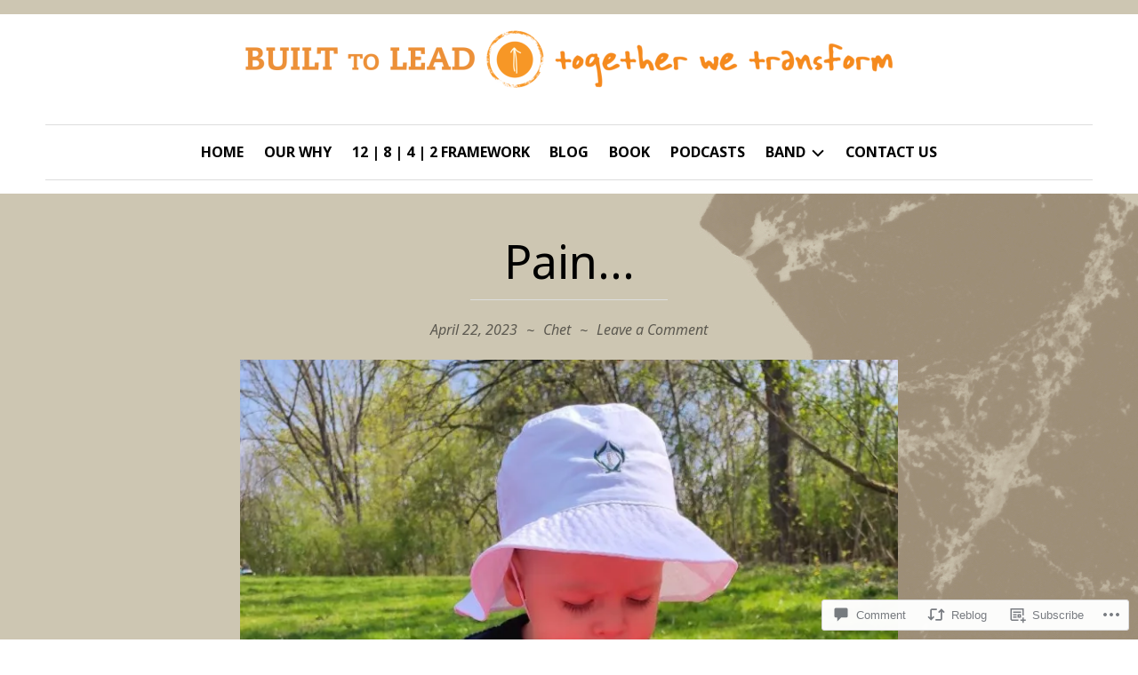

--- FILE ---
content_type: text/css;charset=utf-8
request_url: https://builttolead.com/_static/??-eJyNy9EKwjAMheEXMgYno96Iz7KVWCNJWpqWsbd34o0iiHfnh/PhUiBma2QN242UHEsl5a7oOonA3J2N3NHbKrSP7jv827DFl4OlxKxfWjsU6YnNsdIsOW0z4fZ6y18oUQbJcWqc7SPgKhPXJ73o+RDGMJ7CcBzuD+SPWXA=&cssminify=yes
body_size: 9535
content:





html {
	font-family: sans-serif;
	font-size: 62.5%; 
	-webkit-text-size-adjust: 100%;
	-ms-text-size-adjust:     100%;
}

body {
	margin: 0;
}

article,
aside,
details,
figcaption,
figure,
footer,
header,
main,
menu,
nav,
section,
summary {
	display: block;
}

audio,
canvas,
progress,
video {
	display: inline-block;
	vertical-align: baseline;
}

audio:not([controls]) {
	display: none;
	height: 0;
}

[hidden],
template {
	display: none;
}

a {
	background-color: transparent;
}

a:active,
a:hover {
	outline: 0;
}

abbr[title] {
	border-bottom: 1px dotted;
}

b,
strong {
	font-weight: bold;
}

dfn {
	font-style: italic;
}

h1 {
	font-size: 2em;
	margin: 0.67em 0;
}

mark {
	background: #ff0;
	color: #000;
}

small {
	font-size: 80%;
}

sub,
sup {
	font-size: 75%;
	line-height: 0;
	position: relative;
	vertical-align: baseline;
}

sup {
	top: -0.5em;
}

sub {
	bottom: -0.25em;
}

img {
	border: 0;
}

svg:not(:root) {
	overflow: hidden;
}

figure {
	margin: 1em 40px;
}

hr {
	box-sizing: content-box;
	height: 0;
}

pre {
	overflow: auto;
}

code,
kbd,
pre,
samp {
	font-family: monospace, monospace;
	font-size: 1em;
}

button,
input,
optgroup,
select,
textarea {
	color: inherit;
	font: inherit;
	margin: 0;
}

button {
	overflow: visible;
}

button,
select {
	text-transform: none;
}

button,
html input[type="button"],
input[type="reset"],
input[type="submit"] {
	-webkit-appearance: button;
	cursor: pointer;
}

button[disabled],
html input[disabled] {
	cursor: default;
}

button::-moz-focus-inner,
input::-moz-focus-inner {
	border: 0;
	padding: 0;
}

input {
	line-height: normal;
}

input[type="checkbox"],
input[type="radio"] {
	box-sizing: border-box;
	padding: 0;
}

input[type="number"]::-webkit-inner-spin-button,
input[type="number"]::-webkit-outer-spin-button {
	height: auto;
}

input[type="search"]::-webkit-search-cancel-button,
input[type="search"]::-webkit-search-decoration {
	-webkit-appearance: none;
}

fieldset {
	border: 1px solid #c0c0c0;
	margin: 0 2px;
	padding: 0.35em 0.625em 0.75em;
}

legend {
	border: 0;
	padding: 0;
}

textarea {
	overflow: auto;
}

optgroup {
	font-weight: bold;
}

table {
	border-collapse: collapse;
	border-spacing: 0;
}

td,
th {
	padding: 0;
}

body a,
.tagcloud a:before {
	-webkit-transition: all 0.1s ease-in-out;
			transition: all 0.1s ease-in-out;
}

.respond input,
.respond textarea,
.main-navigation a,
.main-navigation > .has-children > a::after,
.main-navigation > .menu-item-has-children > a::after,
.menu-toggle,
.search-button,
#infinite-handle span,
.media-caption,
.entry-content input[type="submit"],
.entry-content input[type="reset"],
.entry-content input[type="button"] {
	-webkit-transition: color 0.15s ease-in-out, background-color 0.15s ease-in-out;
			transition: color 0.15s ease-in-out, background-color 0.15s ease-in-out;
}

.entry-header,
.entry-title,
.search-form .s {
	-webkit-transition: all 0.3s ease-in-out;
			transition: all 0.3s ease-in-out;
}



body,
button,
input,
select,
textarea {
	color: #242d36;
	font-family: "Droid Serif", Merriweather, Lora, Garamond, "Hoefler Text", Times New Roman, Times, serif;
	font-weight: 400;
	font-size: 20px;
	line-height: 1.6;
}

h1,
h2,
h3,
h4,
h5,
h6 {
	clear: both;
	font-family: Futura, "Century Gothic", AppleGothic, sans-serif;
	font-weight: 700;
	line-height: 1.1;
	margin-top: .8em;
	margin-bottom: 1.2em;
	color: #252e36;
}

h1 {
	font-size: 52px;
	line-height: 1.1;
	margin-bottom: .8em;
}

h2 {
	font-size: 32px;
	line-height: 1.2;
	margin-bottom: .8em;
}

h3 {
	font-size: 23px;
	line-height: 1.44;
}

h4 {
	font-size: 20px;
	line-height: 1.6;
}

h5,
h6 {
	font-size: 16px;
	line-height: 1.8;
	text-transform: uppercase;
}

p {
	margin: 0 0 1.6em;
}

dfn,
cite,
em,
i {
	font-style: italic;
}

address {
	margin: 0 0 1.6em;
}

pre {
	background: rgba(255,255,255,0.1);
	font-family: "Courier 10 Pitch", Courier, monospace;
	font-size: 16px;
	line-height: 1.6;
	margin-bottom: 1.6em;
	max-width: 100%;
	overflow: auto;
	padding: 1.6em;
}

code,
kbd,
tt,
var {
	font-family: Monaco, Consolas, "Andale Mono", "DejaVu Sans Mono", monospace;
	font-size: 16px;
}

abbr,
acronym {
	border-bottom: 1px dotted #666;
	cursor: help;
}

mark,
ins {
	background: #fff9c0;
	color: #242d36;
	text-decoration: none;
}

big {
	font-size: 125%;
}



html {
	box-sizing: border-box;
}

*,
*:before,
*:after { 
	box-sizing: inherit;
}

body {
	background: #e8e4dd; 
}

blockquote:before,
blockquote:after,
q:before,
q:after {
	content: "";
}

blockquote,
q {
	quotes: "" "";
}

blockquote {
	opacity: 0.7;
	font-style: italic;
	text-align: center;
	margin: 0 0.5em;
}

blockquote:before,
blockquote:after {
	background: rgba(37,46,54,.1);
	content: "";
	display: block;
	height: 2px;
	margin: 20px auto;
	width: 80px;
}

blockquote blockquote:after {
	display: none;
}

hr {
	background-color: rgba(37,46,54,.1);
	border: 0;
	height: 1px;
	margin-bottom: 1.6em;
}

ul,
ol {
	margin: 0 0 1.6em;
}

ul {
	list-style: disc;
}

ol {
	list-style: decimal;
}

li > ul,
li > ol {
	margin-bottom: 0;
}

dt {
	font-weight: bold;
}

dd {
	margin: 0 1.6em 1.6em;
}

img {
	height: auto; 
	max-width: 100%; 
}

figure {
	margin: 1em 0; 
	max-width: 100%;
}

table {
	border-collapse: collapse;
	border-spacing: 0;
	empty-cells: show;
	margin: 0 0 1.6em;
	width: 100%;
}

thead {
	vertical-align: bottom;
	white-space: nowrap;
}

tbody {
	border-top: 1px solid rgba(37,46,54,.07);
}

th {
	font-family: Futura, "Century Gothic", AppleGothic, sans-serif;
	font-weight: bold;
	text-align: left;
}

th,
td {
	border-top: 1px solid rgba(37,46,54,.07);
	line-height: 120%;
	margin: 0;
	overflow: visible;
	padding: 2%;
}

table tbody > tr:nth-child(odd) > th,
table tbody > tr:nth-child(odd) > td {
	background: rgba(37,46,54,.03);
}



a,
a:visited {
	color: #c9544b;
	text-decoration: none;
}


a:hover,
a:active {
	color: #c9544b;
	text-decoration: underline;
}

a:focus {
	color: #c9544b;
	outline: 1px solid currentColor;
	text-decoration: none;
}

a:hover,
a:active {
	outline: 0;
}



.main-navigation {
	display: inherit;
	margin: 0;
	position: relative;
	z-index: 100;
}

.main-navigation ul {
	display: none;
	list-style: none;
	margin: 0;
	padding-left: 0;
}

#header-menu:after {
	clear: both;
	content: "";
	display: table;
}

.main-navigation li {
	display: block;
	margin: 0;
	position: relative;
}

.main-navigation a {
	color: white;
	display: inline-block;
	font-family: Futura, "Century Gothic", AppleGothic, sans-serif;
	font-size: 14px;
	font-weight: 700;
	padding: .4em .6em;
	text-decoration: none;
	text-transform: uppercase;
	word-wrap: break-word;
	transition: 0.3s all;
	border: 1px solid transparent;
}

.main-navigation a:hover,
.main-navigation a:active {
	opacity: 0.5;
}
.main-navigation a:focus {
	border: 1px solid currentColor;
	border-radius: 3px;
	outline: none;
}

.main-navigation a .icon {
	margin-left: .4em;
}

.main-navigation ul ul a {
	color: #fff;
	font-weight: 400;
	padding: .8em 0;
	width: 100%;
}

.main-navigation ul ul li {
	padding: 0;
	margin: 0;
	width: 100%;
}

.main-navigation ul ul a:focus,
.main-navigation ul ul a:active,
.main-navigation ul ul a.focus,
.main-navigation ul ul li.focus a {
	border-radius: 0;
}

.main-navigation ul li:hover > ul,
.main-navigation ul li.focus > ul {
	left: -.45em;
}

.main-navigation ul ul li:hover > ul,
.main-navigation ul ul li.focus > ul {
	left: auto;
}

.main-navigation ul ul ul,
.main-navigation ul ul ul li {
	margin: 0;
	padding: 0;
}

.main-navigation .current_page_item > a,
.main-navigation .current-menu-item > a,
.main-navigation .current_page_ancestor > a,
.main-navigation .current-menu-ancestor > a {
	opacity: 0.5;
}


.menu-toggle {
	background-color: transparent;
	color: #fff;
	font-size: 16px;
	font-weight: bold;
	text-transform: uppercase;
}

.menu-toggle .icon {
	font-size: 20px;
	margin-right: .4em;
}

.menu-toggle:focus .icon,
.menu-toggle:hover .icon {
	fill: #fff;
}

.toggled .menu-toggle .icon-menu,
.menu-toggle .icon-close {
	display: none;
}

.toggled .menu-toggle .icon-close {
	display: inline-block;
}



.site-header .jetpack-social-navigation {
	margin: 0 0 1.2em;
}

.site-header .jetpack-social-navigation ul {
	margin: 0;
}

.site-header .jetpack-social-navigation-svg .icon {
	height: 1.2em;
	width: 1.2em;
}

.site-header .jetpack-social-navigation li {
	margin-right: 0.4em;
}

.site-header .jetpack-social-navigation a {
	padding: 0 .4em .4em 0;
}

.site-header .jetpack-social-navigation a,
.site-header .jetpack-social-navigation a:visited {
	color: #fff;
	border: 1px solid transparent;
	outline: none;
}

.site-header .jetpack-social-navigation a .icon {
	border: 1px solid transparent;
}

.site-header .jetpack-social-navigation a:hover,
.site-header .jetpack-social-navigation a:active {
	opacity: 0.5;
}

.site-header .jetpack-social-navigation a:focus .icon {
	color: #fff;
	border: 1px solid currentColor;
	border-radius: 3px;
	outline: none;
}


.jp-relatedposts-post-a {
	border: none !important;
}

div#jp-relatedposts div.jp-relatedposts-items-visual h4.jp-relatedposts-post-title,
div#jp-relatedposts div.jp-relatedposts-items p {
	font-size: 16px;
}

#jp-relatedposts h3.jp-relatedposts-headline em:before {
	display: none !important;
}

#jp-relatedposts .jp-relatedposts-items .jp-relatedposts-post .jp-relatedposts-post-context,
#jp-relatedposts .jp-relatedposts-items .jp-relatedposts-post .jp-relatedposts-post-date {
	margin: 0 0 .2em;
	font-size: 14px;
}

.jp-relatedposts-post-title,
#jp-relatedposts .jp-relatedposts-items .jp-relatedposts-post .jp-relatedposts-post-title a {
	margin: 0 0 .4em;
	line-height: 1.4;
	font-family: Futura, "Century Gothic", AppleGothic, sans-serif !important;
	letter-spacing: 0;
	font-weight: bold !important;
}

#jp-relatedposts .jp-relatedposts-items .jp-relatedposts-post .jp-relatedposts-post-context {
	font-style: italic;
}

div#jp-relatedposts div.jp-relatedposts-items-visual div.jp-relatedposts-post-nothumbs p.jp-relatedposts-post-excerpt {
	line-height: 1.6;
	font-size: 14px;
	margin: .4em 0;
}


.pd-rating {
	line-height: 1;
	margin-bottom: 1em;
}
div.sharedaddy h3.sd-title,
div#jp-relatedposts h3.jp-relatedposts-headline {
	font-family: Futura, "Century Gothic", AppleGothic, sans-serif !important;
	font-size: 16px;
}

.sd-title {
	letter-spacing: 0;
}

div.sharedaddy h3.sd-title:before {
	display: none !important;
}

.rating-msg {
	color: #7c736b !important;
	font-size: 14px !important;
}


.comment-subscription-form {
	margin: 0;
}
.comment-subscription-form label,
.post-subscription-form label {
	font-size: 14px;
	font-weight: 400;
	vertical-align: text-bottom;
	line-height: 1.3;
}



.comment-navigation,
.posts-navigation {
	overflow: hidden;
}

.comment-navigation {
	font-family: Futura, "Century Gothic", AppleGothic, sans-serif;
	font-weight: bold;
}

.post-navigation {
	border-top: 1px solid rgba(37,46,54,.1);
	margin: 0 auto;
	padding-top: 1.6em;
	padding-bottom: 1.6em;
}

#comment-nav-above {
	margin-bottom: 1.6em;
}

#comment-nav-below {
	margin-top: 1.6em;
}

.comment-navigation div {
	text-align: center;
}

.posts-navigation {
	background: #1e252d;
	color: rgba(255,255,255,0.85);
	display: block;
	float: left;
	font-family: Futura, "Century Gothic", AppleGothic, sans-serif;
	font-size: 16px;
	font-weight: 700;
	text-transform: uppercase;
	padding-top: 2.4em;
	width: 100%;
}

.comment-navigation a {
	display: block;
	text-transform: uppercase;
}

.posts-navigation a {
	color: rgba(255,255,255,0.85);
}

.posts-navigation a:hover,
.posts-navigation a:focus {
	color: rgba(255,255,255,1);
	text-decoration: none;
}

.comment-navigation a:hover,
.comment-navigation a:focus {
	color: #c9544b;
	text-decoration: none;
}

.posts-navigation .nav-previous {
	float: left;
	text-align: left;
	width: 50%;
}
.posts-navigation .nav-next {
	float: right;
	text-align: right;
	width: 50%;
}

.posts-navigation .nav-previous,
.comment-navigation .nav-previous {
	margin-bottom: 0;
}

.post-navigation .nav-previous,
.post-navigation .nav-next {
	position: relative;
	padding: 0 0 0 2em;
}

.post-navigation a span {
	font-family: Futura, "Century Gothic", AppleGothic, sans-serif;
	display: block;
	font-style: normal;
	font-weight: bold;
	margin-bottom: .2em;
	text-transform: uppercase;
	display: none;
}

.post-navigation a:hover {
	color: #c9544b;
	text-decoration: none;
}

.nav-previous {
	margin-bottom: 1.2em;
}


button,
.button,
input[type="button"],
input[type="reset"],
input[type="submit"] {
	-webkit-appearance: none;
	background: #242d36;
	border: none;
	border-radius: 3px;
	color: rgba(255,255,255,0.85);
	font-size: 16px;
	font-family: Futura, "Century Gothic", AppleGothic, sans-serif;
	font-weight: bold;
	line-height: 1.29;
	text-transform: uppercase;
	margin: 0;
	padding: .8em 1.2em;
}

button:hover,
.button:hover,
input[type="button"]:hover,
input[type="reset"]:hover,
input[type="submit"]:hover {
	background: #c9544b;
	color: #fff;
	cursor: pointer;
	text-decoration: none;
}

button:focus,
.button:focus,
input[type="button"]:focus,
input[type="reset"]:focus,
input[type="submit"]:focus,
button:active,
.button:active,
input[type="button"]:active,
input[type="reset"]:active,
input[type="submit"]:active {
	background: #c9544b;
	color: #fff;
	cursor: pointer;
}

input[type="text"],
input[type="email"],
input[type="url"],
input[type="password"],
input[type="search"],
input[type="number"],
input[type="tel"],
input[type="range"],
input[type="date"],
input[type="month"],
input[type="week"],
input[type="time"],
input[type="datetime"],
input[type="datetime-local"],
input[type="color"],
textarea {
	color: #666;
	border: 1px solid rgba(37,46,54,.1);
	border-radius: 3px;
	padding: 6px;
	max-width: 100%;
}

.post-password-form input[type="submit"] {
	position: relative;
	top: -2px;
}

select {
	border: 1px solid rgba(37,46,54,.1);
}

input[type="text"]:focus,
input[type="email"]:focus,
input[type="url"]:focus,
input[type="password"]:focus,
input[type="search"]:focus,
input[type="number"]:focus,
input[type="tel"]:focus,
input[type="range"]:focus,
input[type="date"]:focus,
input[type="month"]:focus,
input[type="week"]:focus,
input[type="time"]:focus,
input[type="datetime"]:focus,
input[type="datetime-local"]:focus,
input[type="color"]:focus,
textarea:focus {
	border-color: #242d36;
	color: #111;
}

textarea {
	width: 100%;
}



.screen-reader-text {
	clip: rect(1px, 1px, 1px, 1px);
	position: absolute !important;
	height: 1px;
	width: 1px;
	overflow: hidden;
	word-wrap: normal !important; 
}

.screen-reader-text:focus {
	background-color: #f1f1f1;
	border-radius: 3px;
	box-shadow: 0 0 2px 2px rgba(0, 0, 0, 0.6);
	clip: auto !important;
	color: #21759b;
	display: block;
	font-size: 16px;
	font-weight: bold;
	height: auto;
	left: 5px;
	line-height: normal;
	padding: 15px 23px 14px;
	text-decoration: none;
	top: 5px;
	width: auto;
	z-index: 100000; 
}


#content[tabindex="-1"]:focus {
	outline: 0;
}


.alignleft {
	display: inline;
	float: left;
	margin-right: 1.6em;
}

.alignright {
	display: inline;
	float: right;
	margin-left: 1.6em;
}

.aligncenter {
	clear: both;
	display: block;
	margin-left: auto;
	margin-right: auto;
}


.clear:before,
.clear:after,
.entry-content:before,
.entry-content:after,
.comment-content:before,
.comment-content:after,
.site-header:before,
.site-header:after,
.site-content:before,
.site-content:after,
.site-footer:before,
.site-footer:after {
	content: "";
	display: table;
	table-layout: fixed;
}

.clear:after,
.entry-content:after,
.comment-content:after,
.site-header:after,
.site-content:after,
.site-footer:after {
	clear: both;
}



.site-content {
	position: relative;
	z-index: -3;
}
.site-header {
	position: relative;
	margin-top: 45px;
}

.header-wrapper {
	background: #242d36;
	border-top: 5px solid #c9544b;
	border-bottom: 5px solid #c9544b;
	color: white;
	margin: 0 auto;
	position: relative;
	width: 100%;
	z-index: 5;
}

.header-wrapper:after {
	background: #242d36;
	border-radius: 50%;
	content: "";
	display: block;
	position: absolute;
	top: -5px;
	left: 50%;
	margin: 0 auto;
	width: 200px;
	height: 200px;
	z-index: -1;
}


.header-diagonal-bg {
	display: none;
}

.site-header:before {
	background: #c9544b;
	border-radius: 50%;
	content: "";
	display: block;
	position: absolute;
	top: -3px;
	left: 50%;
	margin: 0 auto;
	width: 210px;
	height: 210px;
	z-index: -2;
}

.header-wrapper:after,
.site-header:before {
	-webkit-transform: translate(-50%, -18%);
		-ms-transform: translate(-50%, -18%);
			transform: translate(-50%, -18%);
}

.contact-info-area {
	color: #242d36;
	font-size: 16px;
	text-align: center;
	padding: .8em 0;
	margin: 0;
}

.contact-info-area a {
	color: #242d36;
	padding: .2em .4em;
	outline: none;
	border: 1px solid transparent;
}

.contact-info-area a:focus {
	border: 1px solid currentColor;
	border-radius: 3px;
}
.contact-info-area a:active,
.contact-info-area a:hover {
	color: #c9544b;
	text-decoration: none;
}

.contact-info-wrapper > span {
	display: inline-block;
	margin: 0 1.6em;
	padding: .4em 0;
	width: auto;
}

.contact-info-area span a {
	display: inline-block;
}

.contact-info-area span.contact-info-label {
	position: absolute;
	left: -999999em;
}

.contact-info-area .icon {
	fill: rgba(37,46,54,.7);
	height: 1.6em;
	width: 1.6em;
}

.site-branding {
	background: #242d36;
	text-align: center;
	position: relative;
	padding-left: 4%;
	padding-right: 4%;
	z-index: 3;
}

.site-title {
	font-family: Futura, "Century Gothic", AppleGothic, sans-serif;
	font-size: 32px;
	font-weight: bold;
	line-height: 1.2;
	margin-top: 1em;
	margin-bottom: 0;
	word-wrap: break-word;
	color: white;
	text-transform: none;
}

.custom-logo-link {
	display: block;
	margin-top: 0;
	margin-bottom: 0;
	text-align: center;
}

.site-branding .custom-logo {
	max-width: 90%;
	height: auto;
}

.wp-custom-logo .custom-logo-link + .site-title {
	margin-top: .4em;
}

.site-title a {
	color: #fff;
	border: 1px solid transparent;
}

.site-title a:hover,
.site-title a:active {
	opacity: 0.5;
	text-decoration: none;
}

.site-title a:focus {
	border: 1px solid currentColor;
	outline: none;
}

.site-description {
	opacity: 0.5;
	font-size: 16px;
	margin: .4em 0 1em;
}

.site-footer {
	font-size: 16px;
	text-transform: uppercase;
	text-align: center;
}

.site-info {
	font-family: Futura, "Century Gothic", AppleGothic, sans-serif;
	font-size: 14px;
	font-weight: bold;
	line-height: 2;
	margin: auto;
	max-width: 92%;
	padding: 1.6em 0;
	text-transform: uppercase;
}

.site-info, .site-info a {
	color: #707070;
}

.site-info a:hover {
	color: #c9544b;
	text-decoration: none;
}


.widget-area {
	background-color: #242d36;
	border-top: 1px solid rgba(255,255,255,0.1);
	border-bottom: 5px solid #c9544b;
	color: white;
	clear: both;
	overflow: hidden;
	padding: 2.4em 0 .4em;
}

.widget-wrapper {
	margin: 0 auto;
	max-width: 92%;
	width: 1300px;
}

.widget-area .widget-column {
	width: 100%;
}

.widget {
	font-size: 16px;
	margin: 0 0 3.2em;
	word-break: break-word;
}

.widget-title {
	color: white;
	font-size: 16px;
	margin: 0 0 1.2em;
	text-transform: uppercase;
}

.widget ul {
	list-style-type: none;
	padding-left: 0;
}

.widget li {
	border-top: 1px solid rgba(255,255,255, 0.1);
	padding: .4em 0;
}

.widget ul ul {
	margin-top: .4em;
}

.widget ul ul li {
	padding-left: .8em;
}
.widget ul ul ul li {
	padding-left: 1.2em;
}
.widget ul ul ul ul li {
	padding-left: 1.6em;
}

.widget ul ul li:last-child {
	padding-bottom: 0;
}



.widget select {
	max-width: 100%;
}


#wp-calendar {
	max-width: 100%;
	text-align: center;
	width: 100%;
}

#wp-calendar,
#wp-calendar caption,
#wp-calendar tr,
#wp-calendar td,
#wp-calendar th {
	text-align: center;
}

#wp-calendar td {
	padding: 3% 2%;
}

#wp-calendar caption {
	line-height: 1;
	padding-bottom: 1.6em;
	text-transform: uppercase;
}

#wp-calendar thead th {
	border-top: 1px solid rgba(255,255,255,0.1);
	font-weight: bold;
	line-height: normal;
	padding: 3% 2% 1.75%;
	text-transform: uppercase;
}

#wp-calendar tbody {
	border-top: 1px solid rgba(255,255,255,0.1);
}

#wp-calendar tfoot td {
	padding: 0;
}
#wp-calendar tfoot #prev {
	text-align: left;
}
#wp-calendar tfoot #next {
	text-align: right;
}

#wp-calendar tfoot a {
	display: block;
	font-size: 14px;
	font-weight: 700;
	padding: .8em 0;
	text-transform: uppercase;
}

#wp-calendar tfoot a:hover {
	color: #c9544b;
	text-decoration: none;
}


.widget .search-form .search-field {
	-webkit-appearance: none;
	background: #eee;
	border: none;
	border-radius: 0;
	color: #444;
	font-size: 20px;
	padding: 5% 20% 5% 5%;
	width: 100%;
}

.search-submit {
	display: none;
}




.site {
	position: relative;
	z-index: 2;
}
.hero-area {
	color: #fff;
	position: relative;
	z-index: -3;
	text-align: center;
	display: flex;
	align-items: center;
	justify-content: center;
	min-height: 75vw;
	height: auto;
}

.hero-area.has-post-thumbnail {
	background-position: 50% 50%;
	background-size: cover;
	background-repeat: no-repeat;
}

.hero-area:before {
	background: #252e36;
	bottom: 0;
	content: "";
	display: block;
	left: 0;
	opacity: 0.2;
	position: absolute;
	right: 0;
	top: 0;
}

.hero-area-wrapper {
	font-size: 20px;
	margin-top: 0;
	margin-bottom: 0;
	padding: 1.6em 0;
	position: relative;
	width: 75%;
	max-width: 740px;
}

.hero-area-title {
	color: white;
	font-size: 32px;
	margin-top: 0;
	margin-bottom: .2em;
}

.hero-area-button  {
	margin-top: 1.2em;
}

.hero-area .button {
	background: #1e252d;
	color: rgba(255,255,255,0.85);
	display: inline-block;
	font-size: 16px;
	padding: .8em 1.6em;
}

.hero-area .button:focus,
.hero-area .button:hover {
	background: #c9544b;
	color: #fff;
}

.hero-area-title:empty,
.hero-area-content:empty,
.hero-area-button a:empty {
	display: none;
}


.sticky {
	display: block;
}

.hentry {
	position: relative;
}

.entry-header {
	text-align: center;
}

.entry-title {
	font-size: 32px;
	line-height: 1.3;
	margin: .8em auto 0;
	word-wrap: break-word;
	text-transform: none;
}

.entry-title a {
	color: #242d36;
	text-decoration: none;
}

.entry-title a:hover,
.entry-title a:focus,
.entry-title a:active {
	color: #c9544b;
}

.entry-meta {
	font-family: Futura, "Century Gothic", AppleGothic, sans-serif;
	font-size: 14px;
	font-weight: bold;
	margin-top: .8em;
}

.entry-meta,
.entry-meta a,
.entry-meta a:visited {
	color: rgba(37,46,54,0.4);
	text-decoration: none;
	text-transform: uppercase;
}

.entry-meta a:hover,
.entry-meta a:focus {
	color: #c9544b;
	text-decoration: none;
}

.updated:not(.published) {
	display: none;
}

.byline:before,
.comments-link:before {
	content: "\2022";
	margin: 0 .4em;
	color: rgba(37,46,54,0.7);
}

.home .sticky .byline,
.home .sticky .comments-link {
	display: none;
}

.date-hidden .byline:before,
.date-hidden.author-hidden .comments-link:before {
	content: "";
}

.page-content,
.entry-content,
.entry-summary,
.entry-header,
.posts-navigation,
.comments-wrapper,
.respond-wrapper {
	margin-left: auto;
	margin-right: auto;
	padding-left: 4%;
	padding-right: 4%;
	padding-bottom: 2.4em;
}

.page-content,
.entry-content,
.entry-summary {
	font-size: 16px;
}

.page-content > :last-child,
.entry-content > :last-child,
.entry-summary > :last-child,
.comment-content > :last-child {
	margin-bottom: 0;
}

.entry-footer {
	font-size: 16px;
	display: block;
	padding-top: 1.6em;
	padding-bottom: .8em;
	margin-top: 0;
}

.single .entry-footer {
	margin-top: 2.4em;
}

.entry-footer span {
	margin: 0 0 .8em;
}

.entry-links {
	margin: 0 auto;
	padding-left: 4%;
	padding-right: 4%;
}

.entry-links a,
.entry-links a:visited {
	color: rgba(37,46,54,0.7);
}

.entry-footer a:hover,
.entry-footer a:focus {
	color: #c9544b;
	text-decoration: none;
}

.entry-author {
	border: 1px solid rgba(37,46,54,.1);
	margin: 0 4% 1.6em;
	padding: 0 1.6em 1.6em;
	font-size: 16px;
}

.entry-author p:last-of-type {
	margin-bottom: 0;
}

.author-link,
.author-link:visited {
	color: #c9544b;
	opacity: 1;
}

.author-heading {
	margin-top: 40px;
	margin-bottom: .8em;
}

.author-avatar {
	position: absolute;
	left: 50%;
	width: 60px;
	height: 60px;
	margin-top: -30px;
	-webkit-transform: translateX(-50%);
		-ms-transform: translateX(-50%);
			transform: translateX(-50%);
}

.author-avatar img {
	border-radius: 50%;
	display: block;
}

.author-title {
	font-size: 20px;
	margin: 0 0 .4em;
	text-align: center;
}

.entry-thumbnail {
	background-size: cover;
	background-position: center;
	background-repeat: no-repeat;
	margin: 0 auto;
	position: relative;
	width: 100%;
	min-height: 270px;
	max-height: 684px;
	height: 67vw;
}

.cat-links,
.tags-links,
.edit-link {
	font-size: 14px;
	display: block;
	padding-left: 2em;
	position: relative;
}
.page .edit-link {
	margin-top: 1.6em;
}
.page .edit-link a,
.page .edit-link a:visited {
	color: rgba(37,46,54,0.7);
	text-decoration: none;
}
.page .edit-link a:hover,
.page .edit-link a:focus,
.page .edit-link a:active {
	color: #c9544b;
}
.cat-links .icon,
.tags-links .icon,
.edit-link .icon,
.post-navigation .icon {
	fill: rgba(37,46,54,.7);
	height: 1.6em;
	left: 0;
	position: absolute;
	top: 0;
	width: 1.6em;
	transition: 0.3s fill;
}

.cat-links:hover .icon,
.tags-links:hover .icon,
.edit-link:hover .icon,
.post-navigation .nav-previous:hover .icon,
.post-navigation .nav-next:hover .icon {
	fill: #c9544b;
}

.cat-links,
.tags-links,
.edit-link {
	margin-bottom: .4em;
}

.page-links {
	clear: both;
	margin: 0 0 1.6em;
}

.page-links span {
	display: inline-block;
	padding: 0 .2em;
	margin: 0 .2em .2em;
}

.page-header {
	padding: 3.2em 0 1.6em;
	text-align: center;
	width: 100%;
}

.archive-description {
	font-size: 16px;
	margin: 0 auto;
	max-width: 92%;
	text-align: left;
}

.page-content {
	padding: 1.6em 0;
}

.archive .page-title,
.search .page-title,
.not-found .page-title {
	font-size: 23px;
	margin: 0 0 .4em;
	text-transform: uppercase;
}



.comments-area .respond:first-child {
	border-top: 0;
}

.comments-wrapper {
	padding-top: 2.4em;
	padding-bottom: 0;
}

.comment-subscription-form {
	margin: 0;
}

.respond-wrapper {
	padding-bottom: 1.6em;
}

.no-comments {
	text-align: center;
	font-style: italic;
	margin-top: 1.6em;
	margin-bottom: 0;
}

.comments-title {
	margin: 0;
}

.comments-title,
.comment-reply-title {
	font-size: 23px;
	font-weight: 700;
	margin-bottom: 2.4em;
	text-align: center;
}

.comment-reply-title {
	margin-bottom: 1.2em;
}

.comments .children {
	margin-left: 5%;
}

.pingback,
.trackback {
	margin-left: 0;
	margin-top: 1.6em;
}

.pingback .edit-link,
.trackback .edit-link {
	float: right;
	color: rgba(37,46,54,.4);
	font-family: Futura, "Century Gothic", AppleGothic, sans-serif;
	font-size: 14px;
	text-transform: uppercase;
	font-weight: bold;
}

.pingback .edit-link a,
.trackback .edit-link a {
	color: rgba(37,46,54,.4);
}

.comment-list {
	padding: 0;
	margin-bottom: 0;
}

.comment-list,
ol.children {
	list-style-type: none;
}

ol.children ol.children {
	padding-left: 0;
}

.comment-list li.comment {
	margin-top: 2em;
	position: relative;
}

.comment-list > li:first-child {
	margin-top: 0;
}

.comment .avatar {
	border-radius: 50%;
	height: auto;
	max-width: 80px;
	position: absolute;
	left: 50%;
	top: -40px;
	-webkit-transform: translateX(-50%);
		-ms-transform: translateX(-50%);
			transform: translateX(-50%);
}

.comment .comment .avatar {
	max-width: 60px;
	top: -30px;
}

.comment-author .fn {
	display: block;
	font-family: Futura, "Century Gothic", AppleGothic, sans-serif;
	font-size: 20px;
	font-style: normal;
	font-weight: 700;
	text-align: center;
	width: 100%;
}

.comment-author .fn,
.comment-author .fn a,
.comment-author .fn a:visited {
	color: rgba(37,46,54,1);
}

.comment-author .fn a:hover,
.comment-author .fn a:focus,
.comment-author .fn a:active {
	color: #c9544b;
	text-decoration: none;
}

.comment-metadata,
.reply,
#cancel-comment-reply-link {
	color: rgba(37,46,54,.4);
	font-family: Futura, "Century Gothic", AppleGothic, sans-serif;
	font-size: 14px;
	margin-top: .4em;
	text-transform: uppercase;
	font-weight: bold;
	text-align: center;
	width: 100%;
}

#cancel-comment-reply-link {
	float: right;
}

.comment-metadata a,
.comment-metadata a:visited,
.reply a,
.reply a:visited,
#cancel-comment-reply-link,
#cancel-comment-reply-link:visited {
	color: rgba(37,46,54,.4);
}

.comment-metadata a:hover,
.comment-metadata a:focus,
.comment-metadata a:active,
.reply a:hover,
.reply a:focus,
.reply a:active,
#cancel-comment-reply-link:hover,
#cancel-comment-reply-link:focus,
#cancel-comment-reply-link:active {
	color: #c9544b;
	text-decoration: none;
}

.comment-metadata .edit-link {
	clear: none;
	display: inline-block;
	padding: 0;
	margin: 0;
}

.comment-metadata .edit-link:before {
	content: "\2022";
	margin: 0 .4em 0 .2em;
	color: rgba(37,46,54,0.15);
}

.comment-content {
	margin: 1.2em 0;
}

.comment-content a {
	word-wrap: break-word;
}

.comment-content li {
	margin-top: 0;
}

.comment .comment-body {
	border: 1px solid rgba(37,46,54,.1);
	font-size: 16px;
	padding: 2.4em .8em .8em;
}

.says {
	display: none;
}

.comment-respond {
	margin-top: 1.6em;
}

form label,
.comment-respond .logged-in-as,
.comment-respond .comment-notes {
	font-size: 14px;
}

.bypostauthor {
	display: block;
}

.bypostauthor > .comment-body > .comment-meta > .comment-author > .avatar:first-of-type {
	border: 5px solid #c9544b;
}



.infinite-scroll .posts-navigation, 
.infinite-scroll.neverending .site-footer { 
	display: none;
}


.infinity-end.neverending .site-footer {
	display: block;
}

#infinite-handle {
	width: 100%;
}

#infinite-footer {
	z-index: 2;
}

#infinite-footer .container {
	border: 0;
	background-color: #e8e4dd;
	padding-top: .2em;
	padding-bottom: .2em;
}

#infinite-footer .blog-info a,
#infinite-footer .blog-credits a,
#infinite-footer .blog-info a:visited,
#infinite-footer .blog-credits a:visited {
	color: rgba(37,46,54,.5);
}

#infinite-footer .blog-info a:hover,
#infinite-footer .blog-credits a:hover,
#infinite-footer .blog-info a:focus,
#infinite-footer .blog-credits a:focus,
#infinite-footer .blog-info a:active,
#infinite-footer .blog-credits a:active {
	color: rgba(37,46,54,1);
}


#infinite-handle span,
.infinite-loader {
	padding: 2.4em 0;
}

.infinite-loader {
	width: 100%;
	flex-grow: 3;
}

#infinite-handle span {
	background: #1e252d;
	color: rgba(255,255,255,0.85);
	display: block !important;
	float: left;
	font-family: Futura, "Century Gothic", AppleGothic, sans-serif;
	font-size: 20px;
	font-weight: 700;
	text-align: center;
	text-transform: uppercase;
	width: 100%;
}

#infinite-handle span:hover {
	background: #c9544b;
	color: #fff;
}

.infinite-loader .spinner {
	left: 50% !important;
	-webkit-transform: translate(-50%, 0);
		-ms-transform: translate(-50%, 0);
			transform: translate(-50%, 0);
}


.page-content .wp-smiley,
.entry-content .wp-smiley,
.comment-content .wp-smiley {
	border: none;
	margin-bottom: 0;
	margin-top: 0;
	padding: 0;
}


embed,
iframe,
object {
	max-width: 100%;
}


.icon {
	display: inline-block;
	fill: currentColor;
	height: 1em;
	position: relative;
	top: -0.0625em;
	vertical-align: middle;
	width: 1em;
}


.wp-caption-text {
	font-size: 16px;
	margin-bottom: 1.6em;
	max-width: 100%;
	opacity: 0.7;
}

.wp-caption img[class*="wp-image-"] {
	display: block;
	margin-left: auto;
	margin-right: auto;
}

.wp-caption .wp-caption-text {
	margin: 0.8em 0;
}

.wp-caption-text {
	text-align: center;
}


.gallery {
	margin-bottom: 1.6em;
}

.gallery-item {
	display: inline-block;
	text-align: center;
	vertical-align: top;
	width: 100%;
}

.gallery-columns-2 .gallery-item {
	max-width: 50%;
}

.gallery-columns-3 .gallery-item {
	max-width: 33.33%;
}

.gallery-columns-4 .gallery-item {
	max-width: 25%;
}

.gallery-columns-5 .gallery-item {
	max-width: 20%;
}

.gallery-columns-6 .gallery-item {
	max-width: 16.66%;
}

.gallery-columns-7 .gallery-item {
	max-width: 14.28%;
}

.gallery-columns-8 .gallery-item {
	max-width: 12.5%;
}

.gallery-columns-9 .gallery-item {
	max-width: 11.11%;
}

.gallery-caption {
	display: block;
}

.slideshow-window {
	background-color: transparent !important;
	border: 0px !important;
}



@media all and (max-width: 767px) {

	.main-navigation {
		height: auto;
	}

	.menu-toggle {
		border: 1px solid rgba(255,255,255,0.25);
		display: block;
		margin: 1.6em auto;
	}

	.menu-toggle:focus {
		outline: thin solid;
	}

	.main-navigation > div {
		height: auto;
		left: 0;
		max-height: 0;
		overflow: hidden;
		padding: 0;
		position: relative;
		width: 100%;
		-webkit-transition: max-height 0.425s ease-in-out;
		-moz-transition: max-height all 0.425s ease-in-out;
		transition: max-height all 0.425s ease-in-out;
	}

	.main-navigation.toggled > div {
		max-height: inherit;
		width: 100%;
		z-index: 999;
	}

	.main-navigation ul {
		display: inherit;
	}

	.main-navigation ul a {
		color: #fff;
		display: block;
		padding: .8em 4%;
	}

	.main-navigation .icon-expand {
		display: none;
	}

	.main-navigation .sub-menu {
		border-top: 0;
		padding: 0 0 0 1.6em;
	}

	.site-header .jetpack-social-navigation ul {
		margin: 0;
		text-align: center;
	}

	.main-navigation #more-menu {
		display: none;
	}
}

@media all and (min-width: 600px) {

	.site-branding .custom-logo {
		max-width: 430px;
	}

	.site-header .jetpack-social-navigation-svg .icon {
		height: 1.6em;
		width: 1.6em;
	}

	.site-header .jetpack-social-navigation {
		margin: 0;
	}
	.site-header .jetpack-social-navigation li {
		margin-right: 0;
	}

	.site-header .jetpack-social-navigation a {
		padding: 0.2em;
	}

	blockquote {
		font-size: 23px;
		margin: 0 1.6em;
	}

	blockquote:before,
	blockquote:after {
		margin: 1.6em auto;
		width: 108px;
	}

	blockquote blockquote {
		font-size: 1.0em;
	}

	.entry-thumbnail {
		text-align: center;
		min-height: auto;
	}

	.comments-area {
		margin-left: auto;
		margin-right: auto;
		padding: 0 1.6em;
		width: 100%;
	}

	.entry-header {
		margin: 0;
	}

	.entry-footer {
		padding: 0;
	}

	.page-content {
		padding: 3.2em 0;
	}

	.page-content,
	.entry-content,
	.entry-summary,
	.comment-body {
		margin: 0;
		font-size: 20px;
	}

	.comment .comment-body {
		padding-left: 1.6em;
		padding-right: 1.6em;
	}

	.comment-author .fn {
		font-size: 23px;
	}

	.comments-wrapper,
	.respond-wrapper {
		padding-top: 0;
		padding-left: 0;
		padding-right: 0;
	}

	.comment-list li.comment {
		margin-top: 2.4em;
	}

	ol.children {
		padding-left: 1.6em;
	}

	.comments-title,
	.comment-reply-title {
		font-size: 32px;
	}

	form label,
	.comment-respond .logged-in-as,
	.comment-respond .comment-notes {
		font-size: 20px;
		line-height: 2;
	}

	.comment-navigation .nav-previous,
	.posts-navigation .nav-previous {
		float: left;
		text-align: left;
		width: 50%;
	}

	.comment-navigation .nav-next,
	.posts-navigation .nav-next {
		float: right;
		text-align: right;
		width: 50%;
	}

	.comment-navigation .nav-previous,
	.posts-navigation .nav-previous {
		margin-bottom: 0;
	}

	#infinite-handle span,
	.infinite-loader {
		padding: 3.2em 0 !important;
	}

	.hero-area-wrapper {
		font-size: 20px;
		padding-bottom: 3.2em;
		padding-top: 3.2em;
	}

	.hero-area-title {
		font-size: 32px;
		margin-top: 0;
		margin-bottom: 1.2em;
	}

	.hero-area .button {
		font-size: 20px;
		line-height: 1.5;
		padding-top: .4em;
		padding-bottom: .4em;
	}

	.hero-area-button {
		margin-top: 1.6em;
	}

}

@media screen and (min-width: 768px) {

	.main-navigation {
		height: 35px;
		overflow: hidden;
	}

	.main-navigation li#more-menu:hover > ul,
	.main-navigation li#more-menu.focus > ul {
		left: auto;
		right: -.45em;
	}

	.contact-info-area .icon {
		height: 1em;
		width: 1em;
	}

	.contact-info-area span.contact-info-label {
		display: inline;
		left: auto;
		margin: 0;
		position: static;
	}

	.site-branding {
		padding: .8em 0;
	}

	.site-title {
		margin-top: 0em;
	}

	.site-description {
		margin-bottom: 0;
	}

	
	.site-header {
		display: flex;
		flex-direction: row;
	}

	.header-wrapper {
		padding: 0 4%;
		align-items: center;
		display: flex;
		justify-content: center;
		flex-wrap: wrap;
		min-height: 128px;
	}

	
	.header-wrapper > *:nth-child(1):nth-last-child(3):not(.header-diagonal-bg),
	.header-wrapper > *:nth-child(2):nth-last-child(2):not(.header-diagonal-bg),
	.header-wrapper > *:nth-child(3):nth-last-child(1):not(.header-diagonal-bg) {
		width: 92%;
		margin-top: 0;
		margin-bottom: 0;
		padding-right: 0;
		padding-left: 0;
		text-align: center;
	}

	
	.header-wrapper > *:nth-child(1):nth-last-child(3):not(.header-diagonal-bg) {
		padding-top: .8em;
		padding-bottom: .4em;
	}

	
	.header-wrapper > *:nth-child(2):nth-last-child(2):not(.header-diagonal-bg) {
		padding: 0 0 .8em;
	}

	
	.header-wrapper > *:nth-child(2):nth-last-child(2) .jetpack-social-navigation {
		margin-left: auto;
		margin-right: auto;
	}

	
	.header-wrapper > *:nth-child(3):nth-last-child(1):not(.header-diagonal-bg) {
		display: none;
		width: 0;
		height: 0;
	}

	
	.header-wrapper > *:nth-child(1):nth-last-child(4),
	.header-wrapper > *:nth-child(2):nth-last-child(3),
	.header-wrapper > *:nth-child(3):nth-last-child(2),
	.header-wrapper > *:nth-child(4):nth-last-child(1) {
		width: 33%;
	}

	
	.header-wrapper > *:nth-child(1):nth-last-child(4) {
		width: 34%;
		order: 2;
	}

	
	.header-wrapper > *:nth-child(3):nth-last-child(2) {
		order: 1;
	}
	.header-wrapper > *:nth-child(3):nth-last-child(2).main-navigation li#more-menu:hover > ul,
	.header-wrapper > *:nth-child(3):nth-last-child(2).main-navigation li#more-menu.focus > ul {
		left: -.45em;
		right: auto;
	}

	
	.header-wrapper > *:nth-child(2):nth-last-child(3) {
		order: 3;
	}

	
	.header-wrapper > *:nth-child(4):nth-last-child(1) {
		width: 0;
		height: 0;
		order: 4;
	}

	.social-wrapper {
		display: flex;
		flex-direction: row-reverse;
	}

	.menu-toggle,
	.dropdown-toggle {
		display: none;
	}

	.main-navigation {
		font-size: 14px;
		margin-bottom: 0;
		width: 100%;
	}

	.main-navigation div {
		width: 100%;
	}

	.main-navigation ul {
		display: block;
		width: 100%;
	}

	.main-navigation li {
		display: inline-block;
		margin-right: 0em;
	}

	.main-navigation ul li:hover > ul ul,
	.main-navigation ul li.focus > ul ul {
		top: 0;
	}

	.main-navigation ul ul {
		background: #242d36;
		position: absolute;
		top: 2.4em;
		left: -999em;
		z-index: 99999;
		width: 220px;
		text-align: left;
	}

	.main-navigation ul ul li {
		border-top: 1px solid rgba(255,255,255,0.2);
	}

	.main-navigation ul ul ul {
		border-radius: 0;
		background: transparent;
		position: relative;
		top: auto;
		left: auto;
	}

	.main-navigation ul ul a {
		padding-left: 1.2em;
		padding-right: 1.2em;
	}

	.main-navigation ul ul ul a {
		padding-left: 2.4em;
	}

	.main-navigation ul ul ul ul a {
		padding-left: 3.2em;
	}

	.main-navigation ul ul ul ul ul a {
		padding-left: 4.8em;
	}

	.main-navigation li.current-menu-item ~ li.current-menu-item > a {
		opacity: 1;
	}

	.main-navigation ul ul .menu-item-has-children > a > .icon,
	.main-navigation ul ul .page_item_has_children > a > .icon {
		display: none;
	}

	.main-navigation #more-menu {
		display: none;
	}

	.main-navigation #more-menu.visible {
		display: inline-block;
	}

	.main-navigation #more-menu > a:before {
		content: '\2026';
		display: inline-block;
		font-size: 16px;
		font-style: normal;
		font-weight: bold;
		line-height: 1;
		text-decoration: none;
		vertical-align: text-bottom;
		-webkit-font-smoothing: antialiased;
		-moz-osx-font-smoothing: grayscale;
		text-rendering: auto;
	}

	.site-header .jetpack-social-navigation {
		max-width: none;
		text-align: right;
	}

	.hero-area {
		min-height: auto;
		height: 67vw;
		max-height: 684px;
	}

	.hero-area-wrapper {
		font-size: 20px;
		padding-bottom: 6em;
		padding-top: 6em;
	}

	.hero-area-title {
		font-size: 52px;
		line-height: 1.125;
		margin-top: 0;
		margin-bottom: .4em;
	}

	.hero-area .button {
		padding-top: .8em;
		padding-bottom: .8em;
	}

	.entry-title {
		font-size: 52px;
	}

	.entry-footer {
		padding: 0;
	}

	.hentry,
	.comments-area,
	.error-404.not-found,
	.no-results.not-found,
	.archive-description {
		margin: 3.2em auto;
		max-width: 700px;
		width: 100%;
	}
	.archive-description {
		margin: 1.6em auto 0;
	}
	.widget-wrapper {
		display: flex;
		justify-content: space-around;
	}
	.widget-area {
		padding: 3.2em 0;
	}
	.widget-area .widget-column {
		width: 30%;
	}
	.page-content,
	.entry-content,
	.entry-summary,
	.entry-header,
	.post-navigation,
	.comments-wrapper,
	.respond-wrapper,
	.comments-area,
	.entry-links,
	.site-branding {
		padding-left: 0;
		padding-right: 0;
	}
	.entry-author {
		margin-left: 0;
		margin-right: 0;
	}

}

@media screen and ( min-width: 1000px ) {

	.hentry,
	.comments-area,
	.archive-description {
		max-width: 740px;
	}

	.post-navigation {
		font-size: 14px;
		padding: .8em 0 0;
	}

	.entry-footer {
		display: flex;
		justify-content: space-between;
	}

	.entry-links {
		margin: 0;
		flex-basis: 100%;
	}

	.post-navigation .nav-previous,
	.post-navigation .nav-next {
		float: left;
		width: 50%;
	}

	.post-navigation .nav-next {
		float: right;
		text-align: right;
		padding-right: 2em;
	}

	.post-navigation .nav-next .icon {
		left: auto;
		right: 0;
	}

	.entry-author + .entry-links {
		flex-basis: 33%;
	}

	.entry-author + .entry-links .post-navigation .nav-previous {
		margin-bottom: .8em;
		width: 100%;
	}

	.entry-author + .entry-links .post-navigation .nav-next {
		text-align: left;
		width: 100%;
		padding-right: 0;
	}

	.entry-author + .entry-links .post-navigation .nav-next .icon {
		left: 0;
		right: auto;
	}

	.entry-author {
		position: relative;
		margin: 0 2.4em 3.2em 0;
		flex-basis: 66%;
	}

}



.page .grofile {
	padding: 1.3334em !important;
}


.milestone-content {
	max-width: 100% !important;
}

.widget .milestone-countdown,
.widget .milestone-message {
	color: rgba(37,46,54,1);
}
.widget .milestone-countdown {
	border: 1px solid rgba(37,46,54,.7);
}
.milestone-message {
	font-weight: bold;
}


.widget_goodreads div[class^="gr_custom_each_container"] {
	border-top: 1px solid rgba(255, 255, 255, 0.15);
	padding: 0.785em 0 0.857em;
}
div[class^="gr_custom_book_container"] {
	float: left;
	margin-right: 1em;
}


.widget_author_grid {
	overflow: hidden;
}
.widget_author_grid ul {
	margin: 0;
	list-style-type: none;
}
.widget_author_grid ul li {
	border-top: none;
	float: left;
	margin: 0 3px 3px 0;
}


.widget_authors ul {
	list-style-type: none;
	margin: 0;
}
.widget_authors img {
	width: 60px;
}


.recentcommentsavatar {
	border-bottom: 0;
	margin-bottom: 0;
}
.recentcommentsavatartop {
	border-bottom: 0;
	padding: 0;
}
.recentcommentstexttop,
.recentcommentstextend {
	vertical-align: middle;
}


.widget_contact_info #contact-map {
	margin-bottom: 1em;
}


.widget_authors img {
	margin-right: 12px;
	vertical-align: middle;
}
.widget_authors li > ul {
	margin-left: 0;
}


.widget_flickr #flickr_badge_uber_wrapper,
.widget_flickr #flickr_badge_wrapper {
	background: transparent;
	border: 0;
	margin: 0;
}
.widget_flickr #flickr_badge_wrapper {
	margin: 0;
}
.widget_flickr br {
	display: none;
}
.widget_flickr td {
	border: 0;
	padding: 0;
}
.widget_flickr a,
.widget_flickr img {
	display: block;
}
.widget_flickr a {
	border-bottom: 0;
	float: left;
	height: 72px;
	margin: 0 4px 4px 0;
	overflow: hidden;
}
.widget_flickr a img {
	height: 100%;
}
.widget_flickr #flickr_badge_uber_wrapper td a:last-child {
	color: #c9544b;
	clear: both;
	display: block;
	float: none;
	height: auto;
	padding: 24px 0 0;
}
.widget_flickr #flickr_badge_uber_wrapper td a:last-child:after {
	content: "\2192";
	margin-left: 6px;
}


.widget_wpcom_social_media_icons_widget ul > li {
	border-top: 0;
}
.widget_wpcom_social_media_icons_widget li {
	margin-right: 0.75em !important;
}
.widget_wpcom_social_media_icons_widget a {
	font-size: 24px;
	font-size: 2.4rem;
}


.widget_blog_subscription input[type="text"] {
	padding: 0.7em !important;
}


#wpstats {
	display: none;
}


.reblogger-note img.avatar {
	float: left;
	padding: 0;
	border: 0;
}

.reblogger-note-content {
	margin: 0 0 20px;
}

.wpcom-reblog-snapshot .reblog-from img {
	margin: 0 .75em 0 0;
	padding: 0;
	border: 0;
}

.wpcom-reblog-snapshot .reblogger-note img.avatar {
	float: left;
	padding: 0;
	border: 0;
	margin: 0 .5em 0 0;
}

.wpcom-reblog-snapshot {
	margin-bottom: 1em;
}

.wpcom-reblog-snapshot p.reblog-from {
	margin: 0 0 1em 0;
}

.wpcom-reblog-snapshot p.reblogger-headline {
	line-height: 32px;
	margin: 0 0 1em 0;
}

.wpcom-reblog-snapshot .reblogged-content {
	margin: 0 0 1em 0;
}


.reblog-post .wpcom-enhanced-excerpt-content {
	border-left: 3px solid #eee;
	padding-left: 15px;
}

.reblog-post ul.thumb-list {
	display: block;
	list-style: none;
	margin: 2px 0;
	padding: 0;
	clear: both;
}

.reblog-post ul.thumb-list li {
	display: inline;
	margin: 0;
	padding: 0 1px;
	border: 0;
}

.reblog-post ul.thumb-list li a {
	margin: 0;
	padding: 0;
	border: 0;
}

.reblog-post ul.thumb-list li img {
	margin: 0;
	padding: 0;
	border: 0;
}

.reblog-post .wpcom-enhanced-excerpt {
	clear: both;
}

.reblog-post .wpcom-enhanced-excerpt address,
.reblog-post .wpcom-enhanced-excerpt li,
.reblog-post .wpcom-enhanced-excerpt h1,
.reblog-post .wpcom-enhanced-excerpt h2,
.reblog-post .wpcom-enhanced-excerpt h3,
.reblog-post .wpcom-enhanced-excerpt h4,
.reblog-post .wpcom-enhanced-excerpt h5,
.reblog-post .wpcom-enhanced-excerpt h6,
.reblog-post .wpcom-enhanced-excerpt p {
	font-size: 100% !important;
}

.reblog-post .wpcom-enhanced-excerpt blockquote,
.reblog-post .wpcom-enhanced-excerpt pre,
.reblog-post .wpcom-enhanced-excerpt code,
.reblog-post .wpcom-enhanced-excerpt q {
	font-size: 98% !important;
}


.reblog-from img {
	margin: 0 10px 0 0;
	vertical-align: middle;
	padding: 0;
	border: 0;
}

.reblog-source {
	margin-bottom: 0;
	font-size: .8em;
	line-height: 1;
}

.reblog-source .more-words {
	color: #668eaa;
}

.wpcom-reblog-snapshot .reblog-post {
	box-shadow: 0 0 0 1px rgba(46, 68, 83, .1) inset, 0 1px 1px rgba(46, 68, 83, .05);
	border-radius: 4px;
	padding: 24px;
}


.wpcom-reblog-snapshot .reblogger-note {
	margin: 0 0 1em 0;
	overflow: hidden;
}

.wpcom-reblog-snapshot p.reblogger-headline {
	line-height: 32px;
	margin: 0 0 1em 0;
}

.wpcom-reblog-snapshot .reblogger-note-content {
	margin: 0;
	padding: 0;
}

body .wpcom-reblog-snapshot .reblogger-note-content blockquote {
	font-style: normal;
	font-weight: normal;
	font-size: 1em;
	margin: 0;
	padding: 0;
	position: relative;
	border: none;
}

.wpcom-reblog-snapshot .reblogger-note-content blockquote p:last-child {
	margin-bottom: 0;
}
.geolocation-chip .noticon {
  display: inline-block;
  vertical-align: middle;
}

.geolocation-chip {
  margin-bottom: 1em;
}

--- FILE ---
content_type: text/css;charset=utf-8
request_url: https://s0.wp.com/?custom-css=1&csblog=fjT6&cscache=6&csrev=116
body_size: 219
content:
.hero-area{height:auto}.site-branding .custom-logo{max-width:740px;height:100%;width:100%}.entry-header{padding-bottom:0}.hentry{margin:0 auto}.page-header{display:none}.page-id-553.custom-background{background-image:none}.page-id-7835.custom-background{background-image:none}.page-id-519.custom-background{background-image:none}.page-id-35997.custom-background{background-image:none}.page-id-37926.custom-background{background-image:none}.page-id-35958.custom-background{background-image:none}.page-id-525.custom-background{background-image:none}.page-id-16395.custom-background{background-image:none}.page-id-521.custom-background{background-image:none}.page-id-529.custom-background{background-image:none}.page-id-523.custom-background{background-image:none}.page-id-27073.custom-background{background-image:none}.page-id-27182.custom-background{background-image:none}.page-id-27198.custom-background{background-image:none}.page-id-33463.custom-background{background-image:none}.menu-toggle{background-color:#E9931A}#infinite-handle span button{text-transform:uppercase}#infinite-handle span button{width:140px}#infinite-handle span button{color:#EBE3CC}#infinite-handle span{width:195px}.hero-area-content{font-size:25px}.hero-area-wrapper{font-size:12px}.hero-area-wrapper{width:100%}.hero-area{margin-left:0;margin-right:0}.sub-menu-columns ul.sub-menu{column-count:2;width:400px}.mediascreen max-width: 500px){column-count:1}